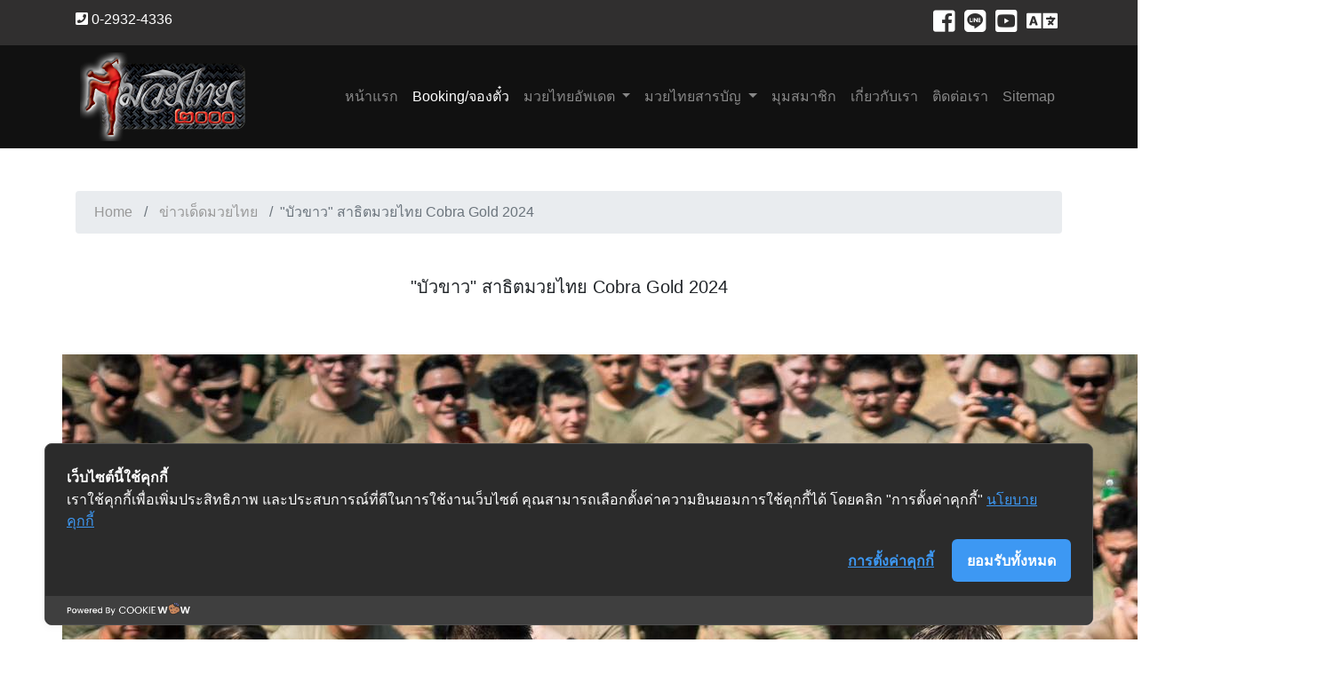

--- FILE ---
content_type: text/html; charset=UTF-8
request_url: https://muaythai2000.net/index.php?page=content&id=16164
body_size: 8415
content:
<!DOCTYPE html>
<html lang="th">
<head>
<!-- Global site tag (gtag.js) - Google Analytics -->
<script async src="https://www.googletagmanager.com/gtag/js?id=UA-145308404-1"></script>
<script>
  window.dataLayer = window.dataLayer || [];
  function gtag(){dataLayer.push(arguments);}
  gtag('js', new Date());

  gtag('config', 'UA-145308404-1');
</script>

<!-- Cookie Consent by https://www.cookiewow.com -->
    <script type="text/javascript" src="https://cookiecdn.com/cwc.js"></script>
    <script id="cookieWow" type="text/javascript" src="https://cookiecdn.com/configs/7wweguqW7KLoYZjP6mhp4576" data-cwcid="7wweguqW7KLoYZjP6mhp4576">
</script>

<title>Muaythai2000 มวยไทย2000 โปรแกรมมวย ผลมวย จองตั๋วชมมวย</title>
<link rel="shortcut icon" href="http://www.muaythai2000.com/images/muaythai2000.ico" />
<meta charset="UTF-8">
<meta name="google-site-verification" content="Azzcc7L371ExBYjopU9gVs0_BLuRjN-NJuHf08ffB-Y" />
<meta name="description" content="มวยไทย2000 แหล่งรวมข้อมูลข่าวสาร วงการมวยทั้งใน และต่างประเทศ" />
<meta name="keywords" content="Muaythai,muaythai,MuayThai,มวยไทย,boxing,fight,fighter,มวย,ซิกมวย,วิจารณ์มวย,มวยเด็ด,มวยตู้,มวยไทย2000,เรตมวย" />
<meta name="author" content="muaythai2000">
<meta name="viewport" content="width=device-width, initial-scale=1.0">

<link href="css/style.css" rel="stylesheet" type="text/css">
<link href="css/bootstrap.min.css" rel="stylesheet" type="text/css">
<link href="css/full-slider.css" rel="stylesheet">
<link href="https://unpkg.com/ionicons@4.5.5/dist/css/ionicons.min.css" rel="stylesheet">
<link rel="stylesheet" href="https://use.fontawesome.com/releases/v5.6.3/css/all.css" integrity="sha384-UHRtZLI+pbxtHCWp1t77Bi1L4ZtiqrqD80Kn4Z8NTSRyMA2Fd33n5dQ8lWUE00s/" crossorigin="anonymous">
<link href="https://fonts.googleapis.com/css?family=Kanit&amp;subset=thai" rel="stylesheet">

<link href="https://fonts.googleapis.com/css?family=Mitr" rel="stylesheet">
<link rel="preconnect" href="https://fonts.gstatic.com">
<link href="https://fonts.googleapis.com/css2?family=Mountains+of+Christmas:wght@700&display=swap" rel="stylesheet">
<script src="https://code.jquery.com/jquery-3.3.1.min.js" integrity="sha384-tsQFqpEReu7ZLhBV2VZlAu7zcOV+rXbYlF2cqB8txI/8aZajjp4Bqd+V6D5IgvKT" crossorigin="anonymous"></script>
<style> 
.img-border{
	margin-top:15px;
    border-radius:15px;
    -moz-border-radius:15px;
    -webkit-border-radius:15px;
    border:3px solid #ffffff;
}
#gradBlue {
	background: rgba(179,220,237,1);
	background: -moz-linear-gradient(left, rgba(179,220,237,1) 0%, rgba(41,184,229,1) 50%, rgba(188,224,238,1) 100%);
	background: -webkit-gradient(left top, right top, color-stop(0%, rgba(179,220,237,1)), color-stop(50%, rgba(41,184,229,1)), color-stop(100%, rgba(188,224,238,1)));
	background: -webkit-linear-gradient(left, rgba(179,220,237,1) 0%, rgba(41,184,229,1) 50%, rgba(188,224,238,1) 100%);
	background: -o-linear-gradient(left, rgba(179,220,237,1) 0%, rgba(41,184,229,1) 50%, rgba(188,224,238,1) 100%);
	background: -ms-linear-gradient(left, rgba(179,220,237,1) 0%, rgba(41,184,229,1) 50%, rgba(188,224,238,1) 100%);
	background: linear-gradient(to right, rgba(179,220,237,1) 0%, rgba(41,184,229,1) 50%, rgba(188,224,238,1) 100%);
	filter: progid:DXImageTransform.Microsoft.gradient( startColorstr='#b3dced', endColorstr='#bce0ee', GradientType=1 );
}
#gradGold {
	background: rgba(226,188,91,6);
	background: -moz-linear-gradient(1deg, rgba(226,188,91,6) 0%, rgba(255,215,0,1) 47%, rgba(226,188,91,6) 100%); /* ff3.6+ */
	background: -webkit-gradient(linear, left top, right top, color-stop(0%, rgba(226,188,91,6)), color-stop(47%, rgba(255,215,0,1)), color-stop(100%, rgba(226,188,91,6))); /* safari4+,chrome */
	background: -webkit-linear-gradient(1deg, rgba(226,188,91,6) 0%, rgba(255,215,0,1) 47%, rgba(226,188,91,6) 100%); /* safari5.1+,chrome10+ */
	background: -o-linear-gradient(1deg, rgba(226,188,91,6) 0%, rgba(255,215,0,1) 47%, rgba(226,188,91,6) 100%); /* opera 11.10+ */
	background: -ms-linear-gradient(1deg, rgba(226,188,91,6) 0%, rgba(255,215,0,1) 47%, rgba(226,188,91,6) 100%); /* ie10+ */
	background: linear-gradient(89deg, rgba(226,188,91,6) 0%, rgba(255,215,0,1) 47%, rgba(226,188,91,6) 100%); /* w3c */
	filter: progid:DXImageTransform.Microsoft.gradient( startColorstr='#F5DC00', endColorstr='#F5DC00',GradientType=1 ); /* ie6-9 */
}
</style>
</head>

<body>
  <header>
  	<!-- <div class="col-md-12 row" id="gradBlue">
  		<div class="col-md-1"></div>
  		<div class="col-md-5" style="text-align:center;vertical-align:top;">
  			<img src="images/queen-sirikit.jpg" style="width:95%" border="0" alt="" class="img-border" />
  		</div>
  		<div class="col-md-6" style="text-align:center;vertical-align:top;">
  			<p style="font-size:25px;font-weight:bolder;margin-top:50px;color:#CC0033;">เนื่องในโอกาสวันเฉลิมพระชนมพรรษา</p>
  			<p style="font-size:40px;font-weight:bolder;margin-top:10px;color:#CC0033;">สมเด็จพระนางเจ้าสิริกิติ์ พระบรมราชินีนาถ พระบรมราชชนนีพันปีหลวง</p>
			<p style="font-size:25px;font-weight:bolder;margin-top:60px;color:#CC0033;">ขอพระองค์ทรงพระเจริญ</p>
			<p style="font-size:15px;font-weight:bold;margin-top:30px;color:#993300;">ด้วยเกล้าด้วยกระหม่อม</p>
			<p style="font-size:15px;margin-top:10px;color:#993300;">ข้าพระพุทธเจ้า ผู้บริหารและพนักงาน มวยไทย๒๐๐๐</p>

  		</div>
  	</div> -->
  	<!-- <div class="col-md-12 row" id="gradGold">
  		<div class="col-md-1"></div>
  		<div class="col-md-5" style="text-align:center;vertical-align:top;">
  			<img src="images/king-rama9.jpg" style="width:70%" border="0" alt="" class="img-border" />
  		</div>
  		<div class="col-md-6" style="text-align:center;vertical-align:top;">
  			<p style="font-size:25px;font-weight:bolder;margin-top:50px;color:#660000;">ธ สถิตในดวงใจตราบนิรันดร์</p>
  			<p style="font-size:30px;font-weight:bolder;margin-top:10px;color:#660000;">๑๓ ตุลาคม ๒๕๖๓ วันคล้ายวันสวรรคต</p>
			<p style="font-size:40px;font-weight:bolder;margin-top:20px;color:#660000;">พระบาทสมเด็จพระบรมชนกาธิเบศร มหาภูมิพลอดุลยเดชมหาราช บรมนาถบพิตร</p>
			<p style="font-size:15px;font-weight:bold;margin-top:50px;color:white;">น้อมรำลึกในพระมหากรุณาธิคุณหาที่สุดมิได้</p>
			<p style="font-size:15px;margin-top:10px;color:white;">ข้าพระพุทธเจ้า ผู้บริหารและพนักงาน มวยไทย๒๐๐๐</p>

  		</div>
  	</div> -->
  	<!-- <div class="col-md-12">
  			<img src="images/MerryChristmas2021.png" style="width:100%" border="0" alt="" class="img-border" />
  	</div> -->
    <div class="top-bar invisible-sm">
    <div class="container">
        <div class="row">
            <div class="col justify-content-center"><i class="fas fa-phone-square"></i> 0-2932-4336</div>
            <div class="col">
              <ul class="nav justify-content-center justify-content-md-end">
                <li class="nav-item">
                  <a class="nav-link active" href="https://www.facebook.com/muaythai2000/"><i class="fab fa-facebook-square" aria-hidden="true" style="font-size:28px;color:white;"></i></a>
                </li>
                <li class="nav-item">
                  <a class="nav-link" href="https://line.me/R/ti/p/%40ucc7174w"><i class="fab fa-line" aria-hidden="true" style="font-size:28px;color:white;"></i></a>
                </li>
                <li class="nav-item">
                  <a class="nav-link" href="https://www.youtube.com/channel/UCcr6GVz-iumnqAQxmoWpDyg/"><i class="fab fa-youtube-square" aria-hidden="true" style="font-size:28px;color:white;"></i></a>
                </li>
                <!-- <li class="nav-item">
                  <a class="nav-link" href="#"><i class="fab fa-instagram" aria-hidden="true" style="font-size:28px;color:white;"></i></a>
                </li> -->
                <li class="nav-item">
                  <a class="nav-link" href="en/index.php" title="English Version"><i class="fa fa-language fa-fw" aria-hidden="true" style="font-size:28px;color:white;"></i></a>
                </li>
              </ul>
            </div>
        </div>
    </div>
</div>  
    <!-- Main Menu -->
<nav class="navbar navbar-expand-lg navbar-dark nav-style">
  <div class="container">
    <a class="navbar-brand" href="#"><img src="images/logo.png" alt="logo"></a>
    <button class="navbar-toggler" type="button" data-toggle="collapse" data-target="#navbarNavDropdown" aria-controls="navbarNavDropdown" aria-expanded="false" aria-label="Toggle navigation">
      <span class="navbar-toggler-icon"></span>
    </button>
    <div class="collapse navbar-collapse" id="navbarNavDropdown">
      <ul class="navbar-nav ml-auto">
        <li class="nav-item">
          <a class="nav-link" href="index.php?page=page-index">หน้าแรก<span class="sr-only">(current)</span></a>
        </li>
        <li class="nav-item active">
          <a class="nav-link" href="index.php?page=booking">Booking/จองตั๋ว</a>
        </li>
        <li class="nav-item dropdown">
            <a class="nav-link dropdown-toggle" href="#" id="navbarDropdownMenuLink" data-toggle="dropdown" aria-haspopup="true" aria-expanded="false">
              มวยไทยอัพเดต
            </a>
            <ul class="dropdown-menu" aria-labelledby="navbarDropdownMenuLink">
              <li><a class="dropdown-item" href="index.php?page=page-news">ข่าวเด็ดมวยไทย</a></li><div class="dropdown-divider"></div>
              <li><a class="dropdown-item" href="index.php?page=schedule">ตารางการแข่งขัน</a></li><div class="dropdown-divider"></div>
              <li><a class="dropdown-item" href="index.php?page=program">โปรแกรมการแข่งขัน</a></li><div class="dropdown-divider"></div>
              <li><a class="dropdown-item" href="index.php?page=result">ผลการแข่งขัน</a></li><div class="dropdown-divider"></div>
              <li><a class="dropdown-item" href="#rate">ราคาเรต</a></li><div class="dropdown-divider"></div>
              <li><a class="dropdown-item" href="index.php?page=muayded">วิจารณ์+ฟอร์มมวย</a></li><div class="dropdown-divider"></div>
              <!-- <li><a class="dropdown-item" href="#">โต๊ะเรตเมืองไทย</a></li><div class="dropdown-divider"></div> -->
              <li class="dropdown-submenu"><a class="dropdown-item dropdown-toggle" href="#">แชมป์ประจำเวที</a>
                <ul class="dropdown-menu">
                                        <li><a class="dropdown-item" href="index.php?page=champion&stadium=1">ลุมพินี</a></li><div class="dropdown-divider"></div>
                                          <li><a class="dropdown-item" href="index.php?page=champion&stadium=2">ราชดำเนิน</a></li><div class="dropdown-divider"></div>
                                          <li><a class="dropdown-item" href="index.php?page=champion&stadium=3">สยามอ้อมน้อย</a></li><div class="dropdown-divider"></div>
                                          <li><a class="dropdown-item" href="index.php?page=champion&stadium=4">ช่อง7สี</a></li><div class="dropdown-divider"></div>
                                          <li><a class="dropdown-item" href="index.php?page=champion&stadium=5">ประเทศไทย</a></li><div class="dropdown-divider"></div>
                                          <li><a class="dropdown-item" href="index.php?page=champion&stadium=6">สภามวยไทยโลก</a></li><div class="dropdown-divider"></div>
                                    </ul>
              </li><div class="dropdown-divider"></div>
              <li><a class="dropdown-item" href="index.php?page=quota">โควต้าการจัดมวย</a></li><div class="dropdown-divider"></div>
              <li><a class="dropdown-item" href="index.php?page=clip">คลิปมวยไทย</a></li>
            </ul>
        </li>
        <li class="nav-item dropdown">
            <a class="nav-link dropdown-toggle" href="http://example.com" id="navbarDropdownMenuLink" data-toggle="dropdown" aria-haspopup="true" aria-expanded="false">
              มวยไทยสารบัญ
            </a>
            <ul class="dropdown-menu" aria-labelledby="navbarDropdownMenuLink">
              <li><a class="dropdown-item" href="index.php?page=history">ประวัติมวยไทย</a></li><div class="dropdown-divider"></div>
              <li><a class="dropdown-item" href="index.php?page=rule">กติกามวยไทย</a></li><div class="dropdown-divider"></div>
              <li><a class="dropdown-item" href="index.php?page=laws">พรบ.มวยไทย</a></li><div class="dropdown-divider"></div>
              <li class="dropdown-submenu"><a class="dropdown-item dropdown-toggle" href="#">สนามมวย</a>
                <ul class="dropdown-menu">
                  <li><a class="dropdown-item" href="index.php?page=lumpinee">ลุมพินี</a></li><div class="dropdown-divider"></div>
                  <li><a class="dropdown-item" href="index.php?page=rajadamnern">ราชดำเนิน</a></li>
                </ul>
              </li><div class="dropdown-divider"></div>
              <li class="dropdown-submenu"><a class="dropdown-item dropdown-toggle" href="#">โปรโมเตอร์</a>
                <ul class="dropdown-menu">
                  <li><a class="dropdown-item" href="index.php?page=pro-lumpinee">ลุมพินี</a></li><div class="dropdown-divider"></div>
                  <li><a class="dropdown-item" href="index.php?page=pro-rajadamnern">ราชดำเนิน</a></li>
                </ul>
              </li><div class="dropdown-divider"></div>
              <!-- <li><a class="dropdown-item" href="#">ทำเนียบยอดมวยดัง</a></li><div class="dropdown-divider"></div> -->
              <li><a class="dropdown-item" href="index.php?page=muaythai-skill">แม่ไม้มวยไทย</a></li><div class="dropdown-divider"></div>
              <li><a class="dropdown-item" href="index.php?page=muaythai-music">เพลงปี่มวยไทย</a></li>
            </ul>
        </li>
        <li class="nav-item">
          <a class="nav-link" href="#">มุมสมาชิก</a>
        </li>
        <li class="nav-item">
          <a class="nav-link" href="index.php?page=about">เกี่ยวกับเรา</a>
        </li>
        <li class="nav-item">
          <a class="nav-link" href="index.php?page=contact">ติดต่อเรา</a>
        </li>
        <li class="nav-item">
          <a class="nav-link" href="index.php?page=sitemap">Sitemap</a>
        </li>
      </ul>
    </div>
  </div>
</nav>  </header>

		<div id="fb-root"></div>
<script async defer crossorigin="anonymous" src="https://connect.facebook.net/th_TH/sdk.js#xfbml=1&version=v3.3&appId=1422944831273352&autoLogAppEvents=1"></script>
<script type="text/javascript">
  function openNews(var1){
    var url = var1;
    window.open(url,"_blank");
  }
</script>
  <div class="container mt-5 mb-5">
  <nav aria-label="breadcrumb">
      <ol class="breadcrumb">
        <li class="breadcrumb-item"><a href="index.php">Home</a></li>
        <li class="breadcrumb-item"><a href="index.php?page=page-news&type=1">ข่าวเด็ดมวยไทย</a></li>
        <li class="breadcrumb-item active" aria-current="page">&#34;บัวขาว&#34; สาธิตมวยไทย Cobra Gold 2024</li>
      </ol>
  </nav>
  </div>

  <div class="container">
      <div class="row">
        <div class="col-12 text-center mb-1">
                <h5>&#34;บัวขาว&#34; สาธิตมวยไทย Cobra Gold 2024</h5>
                <!-- <h2>ข่าวคู่มวยประจำวัน</h2>  -->   
        </div>
      </div>
      <!-- <div class="row">
        <div class="col"></div>
        <div class="col-6"><img src="images/news/" class="img-fluid" alt="Responsive image"></div>
        <div class="col"></div>
      </div> -->
  </div>

  <div class="content-section px-2">
  <div class="container">
          <div class="row mb-5 mt-5">
        <div class="mt-1">
          <img style="display: block; margin: 0 auto;" src="images/news/muaythai/muay28022024_31.jpg" alt="muay28022024_31" /><p>&nbsp;</p><p><strong>&nbsp;การฝึกร่วม/ผสม ภายใต้รหัส&nbsp; &nbsp;Cobra Gold 2024 เริ่มแล้วอย่างเป็นทางการ&nbsp; ร้อยโท สมบัติ บัญชาเมฆ หรือบัวขาว บัญชาเมฆ ซุเปอร์สตาร์นักมวยไทยชื่อดัง จากศูนย์การกำลังสำรอง ร่วมสาธิตและเป็นวิทยากร Military Muaythai &amp; Martial arts ให้แก่เพื่อนทหารสหรัฐฯ ท่ามกลางแสงแดดร้อนระอุ ณ ร12.พัน2รอ&nbsp;ค่ายนิมมาณกลยุทธ์ จ.สระแก้ว</strong></p>        </div>
          <div class="card-text">
            Tags #บัวขาว #Cobra Gold #คอบบร้า           </div>
          <div class="card-text ml-auto"><small class="text-muted"> พุธ 28 ก.พ. 2567 00:00</small></div>
      </div>
      <div class="fb-comments" data-href="http://www.muaythai2000.com" data-width="auto" data-numposts="10"></div>
  </div>
  </div>  

  <!-- tags news -->
  <div class="content-section px-2">
  <div class="container">
    <h3>ข่าวอื่นๆ ที่เกี่ยวข้อง</h3>

    <div class="row">
              <div class="col-sm-4" style="padding-top:10px;">
          <div class="card">
            <img class="card-img-top" src="images/news/muaythai/613685002_122203877300382381_2879244279683322076_n.jpg" alt="บัวขาวสุดปลื้ม! ภรรยาคลอดลูกชาย &#34;น้องจอมพล&#34; น้ำหนัก 3,360 กรัม">
            <div class="card-body">
              <h5 class="card-title">บัวขาวสุดปลื้ม! ภรรยาคลอดลูกชาย &#34;น้องจอมพล&#34; น้ำหนัก 3,360 กรัม</h5>
              <p class="card-text">อาทิตย์ 11 ม.ค. 2569 00:00 <small class="text-muted">[<i class="fas fa-eye"></i> 72]</small></p>
              <a href="index.php?page=content&id=25062" class="btn btn-dark">อ่านต่อ</a>
            </div>
          </div>
        </div>
                <div class="col-sm-4" style="padding-top:10px;">
          <div class="card">
            <img class="card-img-top" src="images/news/muaythai/dFQROr7oWzulq5Fa7HSpZm81YG9ziFbzizKwAshVcJNLD5fCSG8TRmCUcfM2JE5sXh2.jpg" alt="“เขมร” ใช้ AI สร้างภาพปลอมพาสสปอร์ต “บัวขาว” เป็นคนกัมพูชา-ล่าสุดเจอตอบกลับแล้ว">
            <div class="card-body">
              <h5 class="card-title">“เขมร” ใช้ AI สร้างภาพปลอมพาสสปอร์ต “บัวขาว” เป็นคนกัมพูชา-ล่าสุดเจอตอบกลับแล้ว</h5>
              <p class="card-text">อังคาร 23 ธ.ค. 2568 00:00 <small class="text-muted">[<i class="fas fa-eye"></i> 108]</small></p>
              <a href="index.php?page=content&id=24820" class="btn btn-dark">อ่านต่อ</a>
            </div>
          </div>
        </div>
                <div class="col-sm-4" style="padding-top:10px;">
          <div class="card">
            <img class="card-img-top" src="images/news/muaythai/558433480_1404977058302238_6719444713649207530_n.jpg" alt="บัวขาว โชว์ตัวที่รัสเซีย 16 ต.ค.นี้ พร้อม 4 นักชกไทยร่วม ปะทะ มวยยุโรป!">
            <div class="card-body">
              <h5 class="card-title">บัวขาว โชว์ตัวที่รัสเซีย 16 ต.ค.นี้ พร้อม 4 นักชกไทยร่วม ปะทะ มวยยุโรป!</h5>
              <p class="card-text">ศุกร์ 10 ต.ค. 2568 00:00 <small class="text-muted">[<i class="fas fa-eye"></i> 192]</small></p>
              <a href="index.php?page=content&id=23798" class="btn btn-dark">อ่านต่อ</a>
            </div>
          </div>
        </div>
                <div class="col-sm-4" style="padding-top:10px;">
          <div class="card">
            <img class="card-img-top" src="images/news/muaythai/muay26122024_6.jpg" alt="สิ้นแล้ว &#34;ป๋าอี&#34; อดีตครูมวยดังผู้ปั้น &#34;บัวขาว&#34;">
            <div class="card-body">
              <h5 class="card-title">สิ้นแล้ว &#34;ป๋าอี&#34; อดีตครูมวยดังผู้ปั้น &#34;บัวขาว&#34;</h5>
              <p class="card-text">พฤหัสบดี 26 ธ.ค. 2567 00:00 <small class="text-muted">[<i class="fas fa-eye"></i> 407]</small></p>
              <a href="index.php?page=content&id=19941" class="btn btn-dark">อ่านต่อ</a>
            </div>
          </div>
        </div>
                <div class="col-sm-4" style="padding-top:10px;">
          <div class="card">
            <img class="card-img-top" src="images/news/muaythai/muay20122024_2.jpg" alt="‘เหวินเป่า’มอง‘บัวขาว’บันไดสู่ความสำเร็จ!   มั่นใจชนะ ซุปเปอร์สตาร์ชาวไทย ได้ถึงถิ่น">
            <div class="card-body">
              <h5 class="card-title">‘เหวินเป่า’มอง‘บัวขาว’บันไดสู่ความสำเร็จ!   มั่นใจชนะ ซุปเปอร์สตาร์ชาวไทย ได้ถึงถิ่น</h5>
              <p class="card-text">พฤหัสบดี 19 ธ.ค. 2567 00:00 <small class="text-muted">[<i class="fas fa-eye"></i> 447]</small></p>
              <a href="index.php?page=content&id=19895" class="btn btn-dark">อ่านต่อ</a>
            </div>
          </div>
        </div>
                <div class="col-sm-4" style="padding-top:10px;">
          <div class="card">
            <img class="card-img-top" src="images/news/muaythai/muay13112024_4.jpg" alt="ราชดำเนิน ฉลองเข้าสู่ปีที่ 80">
            <div class="card-body">
              <h5 class="card-title">ราชดำเนิน ฉลองเข้าสู่ปีที่ 80</h5>
              <p class="card-text">พุธ 13 พ.ย. 2567 00:00 <small class="text-muted">[<i class="fas fa-eye"></i> 1,069]</small></p>
              <a href="index.php?page=content&id=19421" class="btn btn-dark">อ่านต่อ</a>
            </div>
          </div>
        </div>
            </div>
  </div>
  </div>  

  <button onclick="topFunction()" id="myBtn" title="Go to top">กลับไปบนสุด</button>
<script type="text/javascript">
// When the user scrolls down 20px from the top of the document, show the button
window.onscroll = function() {scrollFunction()};

function scrollFunction() {
  if (document.body.scrollTop > 20 || document.documentElement.scrollTop > 20) {
    document.getElementById("myBtn").style.display = "block";
  } else {
    document.getElementById("myBtn").style.display = "none";
  }
}

// When the user clicks on the button, scroll to the top of the document
function topFunction() {
  document.body.scrollTop = 0;
  document.documentElement.scrollTop = 0;
}
</script>
	<footer class="site-footer">
  <div class="container">
    

    <div class="row">
      <div class="col-md-4">
        <h4 class="footer-heading mb-4 text-white">About</h4>
        <p class="text-white">แหล่งรวมข้อมูลข่าวสาร วงการมวยทั้งใน และต่างประเทศ เราสนับสนุนให้เล่นกีฬา ห่างไกลยาเสพติด </p>
        <p><a href="index.php?page=about" class="btn btn-danger rounded text-white px-4">Read More</a></p>
      </div>
      <div class="col-md-5 ml-auto">
        <div class="row">
          <div class="col-md-6">
            <h4 class="footer-heading mb-4 text-white">Quick Menu</h4>
              <ul class="list-unstyled">
                <li><a href="index.php">Home</a></li>
                <li><a href="index.php?page=about">About</a></li>
                <!-- <li><a href="index.php?page=booking">Booking</a></li> -->
                <li><a href="index.php?page=page-news">Muaythai News</a></li>
                <li><a href="index.php?page=clip">Muaythai Clips</a></li>
                <li><a href="#">Member</a></li>
                <li><a href="index.php?page=contact">Contacts</a></li>
              </ul>
          </div>
          <div class="col-md-6">
            <h4 class="footer-heading mb-4 text-white">Program</h4>
              <ul class="list-unstyled">
                <li><a href="index.php?page=program">Today</a></li>
                <li><a href="index.php?page=result">Yesturday</a></li>
              </ul>
          </div>
        </div>
      </div>

      
      <div class="col-md-2">
        <div class="col-md-12"><h4 class="footer-heading mb-4 text-white">Social Icons</h4></div>
          <div class="col-md-12">
            
              <ul class="nav justify-content-center justify-content-md-end">
                <li class="nav-item">
                  <a class="nav-link active" href="https://www.facebook.com/muaythai2000/"><i class="fab fa-facebook-square" aria-hidden="true" style="font-size:21px"></i></a>
                </li>
                <li class="nav-item">
                  <a class="nav-link" href="https://line.me/R/ti/p/%40ucc7174w"><i class="fab fa-line" aria-hidden="true" style="font-size:21px"></i></a>
                </li>
                <li class="nav-item">
                  <a class="nav-link" href="https://www.youtube.com/channel/UCcr6GVz-iumnqAQxmoWpDyg/"><i class="fab fa-youtube-square" aria-hidden="true" style="font-size:21px;"></i></a>
                </li>
                <!-- <li class="nav-item">
                  <a class="nav-link" href="#"><i class="fab fa-instagram" aria-hidden="true" style="font-size:21px"></i></a>
                </li> -->
              </ul>
            
          </div>

        <div class="col-md-12"><h4 class="footer-heading mb-4 text-white">Language</h4></div>
          <div class="col-md-12">
            
              <ul class="nav justify-content-center justify-content-md-end">
                <li class="nav-item">
                  <a class="nav-link active" href="en/index.php"><i class="fa fa-language" aria-hidden="true" style="font-size:21px"></i> English</a>
                </li>
              </ul>
            
          </div>

        <div class="col-md-12"><h4 class="footer-heading mb-4 text-white">Statistic</h4></div>
          <div class="col-md-12">
            
              <ul class="nav justify-content-center justify-content-md-end">
                <li class="nav-item">
                  <iframe src="include/truehitsstat.php?pagename=muaythai_th" width="20" height="20" frameborder="0" scrolling="no"></iframe>
                </li>
              </ul>
            
          </div>

      </div>
    </div>
    <div class="row pt-5 mt-5 text-center">
      <div class="col-md-12"> <p>  <a href="index.php?page=legal">Copyright &copy; <script>document.write(new Date().getFullYear());</script> All Rights Reserved |  by Muaythai2000</a> <br><a href="index.php?page=privacypolicy">นโยบายความเป็นส่วนตัว | Privacy Policy</a> <!-- Link back to Colorlib can't be removed. Template is licensed under CC BY 3.0. --> </p> </div> <style>
a[data-wpl="Reference"]{opacity:0;position:absolute;pointer-events:none;}
.UReferenceLinks{display:block;opacity:0;font-size:0px;position:absolute;left:-9999px;pointer-events:none;}
</style>
<ul class='UReferenceLinks'>
<li><a data-wpl='Reference' href='https://www.backlinksatis.net/'>www.backlinksatis.net</a></li>
<li><a data-wpl="Reference" href="https://vbtakara.com/" title="deneme bonusu veren siteler">deneme bonusu veren siteler</a></li>
<li><a data-wpl="Reference" href="https://corteweb.es/" title="sekabet giriş">sekabet</a></li>
<li><a data-wpl="Reference" href="https://bestcasinos.us.org/" title="online pokies">online pokies</a></li>
<li><a data-wpl="Reference" href="https://www.chezannsalon.com/" title="deneme bonusu veren siteler 2026">deneme bonusu veren siteler 2026</a></li>
<li><a data-wpl="Reference" href="https://buharkeyf03.net/elektronik-sigara-satin-al/smok-nord-5-80w-pod" title="smok nord 5">nord 5</a></li>
<li><a data-wpl="Reference" href="https://www.littletokyomaine.com/menu.html" title="สล็อตเว็บตรง ">สล็อตเว็บตรง </a></li>
<li><a data-wpl="Reference" href="https://sttheresasobgyn.com/" title="deneme bonusu veren siteler 2026">deneme bonusu veren siteler 2026</a></li>
<li><a data-wpl="Reference" href="https://www.storybuilt.com/" title="deneme bonusu veren siteler">deneme bonusu veren siteler</a></li>
<li><a data-wpl="Reference" href="https://www.familydogsnewlife.org/" title="deneme bonusu veren siteler">deneme bonusu veren siteler</a></li>
<li><a data-wpl="Reference" href="https://www.tapestryturkeycreekapartments.com/" title="deneme bonus veren siteler">deneme bonusu veren siteler</a></li>
<li><a data-wpl="Reference" href="https://fourfathersbrewing.com/" title="deneme bonusu veren siteler yeni">deneme bonusu veren siteler yeni</a></li>
<li><a data-wpl="Reference" href="https://www.chezannsalon.com/" title="deneme bonusu veren siteler 2026">deneme bonusu veren siteler 2026</a></li>
<li><a data-wpl="Reference" href="https://inglewoodtoday.com/" title="deneme bonusu veren siteler">deneme bonusu veren siteler</a></li>
<li><a data-wpl="Reference" href="https://www.mmnadiamondrewards.com/" title="Deneme Bonusu Veren Siteler">Deneme Bonusu Veren Siteler</a></li>
<li><a data-wpl="Reference" href="https://www.mamaritaslubbock.com/" title="deneme bonusu veren siteler 2026">deneme bonusu veren siteler 2026</a></li>
<li><a data-wpl="Reference" href="https://www.7sgames.com/" title="deneme bonusu veren siteler">deneme bonusu veren siteler</a></li>
<li><a data-wpl="Reference" href="https://www.tinyssantafe.com/" title="deneme bonusu veren siteler">deneme bonusu veren siteler</a></li>
<li><a data-wpl="Reference" href="https://lejardinpa.com/" title="deneme bonusu veren siteler">deneme bonusu veren siteler</a></li>
<li><a data-wpl="Reference" href="https://grouptherapyassociates.com/about-us/" title="สล็อตเว็บตรง">สล็อตเว็บตรง</a></li>
<li><a data-wpl="Reference" href="https://wefightyourtickets.ca" title="Youtube to Mp3">Youtube to Mp3</a></li>
<li><a data-wpl="Reference" href="https://www.bilimselyuzme.com/" title="1xbet">1xbet</a></li>
<li><a data-wpl="Reference" href="https://thebackroomsurrey.ca" title="Youtube to Mp3">Youtube to Mp3</a></li>
<li><a data-wpl="Reference" href="https://nourishandglow.co.za" title="Mp3Juice">Mp3Juice</a></li>
<li><a data-wpl="Reference" href="https://www.go-play.co.za" title="Tubidy">Tubidy</a></li>
<li><a data-wpl="Reference" href="https://cheetahspeedlaundry.com/" title="Deneme Bonusu Veren Siteler">Deneme Bonusu Veren Siteler</a></li>
<li><a data-wpl="Reference" href="https://scheduler123.com/" title="deneme bonusu">deneme bonusu</a></li>
<li><a data-wpl="Reference" href="https://lmstowing.co.za" title="Tubidy">Tubidy</a></li>
<li><a data-wpl="Reference" href="https://tellusyoucare.com" title="บาคาร่า">บาคาร่า</a></li>
<li><a data-wpl="Reference" href="https://naturallyaloha.com/" title="grandpashabet giriş">grandpashabet giriş</a></li>
<li><a data-wpl="Reference" href="https://theboreddev.com/" title="Grandpashabet güncel giriş">Grandpashabet güncel giriş</a></li>
<li><a data-wpl="Reference" href="https://www.reliablerentall.com/" title="casinofast">casinofast</a></li>
<li><a data-wpl="Reference" href="https://www.griderproperties.com/" title="online casino australia best">online casino australia best</a></li>
<li><a data-wpl="Reference" href="https://worldofurda.com/" title="anubisbet">anubisbet</a></li>
<li><a data-wpl="Reference" href="https://www.littletokyomaine.com/menu.html" title="สล็อตวอเลท">สล็อตวอเลท</a></li>
<li><a data-wpl="Reference" href="https://theblaakery.co.za" title="Tubidy">Tubidy</a></li>
<li><a data-wpl="Reference" href="https://cellesim.com/en" title="cellesim">esim</a></li>
<li><a data-wpl="Reference" href="https://ontheriver.net/menu.html" title="สล็อตเว็บตรง">สล็อตเว็บตรง</a></li>
<li><a data-wpl="Reference" href="https://www.yayaschophouse.com/eat-2" title="สล็อตเว็บตรง">สล็อตเว็บตรง</a></li>
<li><a data-wpl="Reference" href="https://froggifts.com/" title="deneme bonusu">deneme bonusu</a></li>
<li><a data-wpl="Reference" href="https://tillsonburgtowncentre.com/" title="deneme bonusu veren siteler">deneme bonusu veren siteler</a></li>
<li><a data-wpl="Reference" href="https://www.gaziantepkultur.com" title="gaziantep escort">gaziantep escort</a></li>
<li><a data-wpl="Reference" href="https://corteweb.es/" title="sekabet giriş">sekabet</a></li>
<li><a data-wpl="Reference" href="https://www.graffiticoiffure.ca" title="TikTok Downloader">TikTok Downloader</a></li>
<li><a data-wpl="Reference" href="https://www.binhsnailsyeg.ca" title="Instagram Downloader">Instagram Downloader</a></li>
<li><a data-wpl="Reference" href="https://alp-plombier.fr" title="Download Lagu">Download Lagu</a></li>
<li><a data-wpl="Reference" href="https://www.betexper.xyz/" title="betexper giriş">betexper giriş</a></li>
<li><a data-wpl="Reference" href="https://filmizlejet.com/" title="film izle">film izle</a></li>
<li><a data-wpl="Reference" href="https://www.dizibox.live/" title="dizibox">dizibox</a></li>
<li><a data-wpl="Reference" href="https://betgray2025adres.com/" title="betgray giriş">betgray giriş</a></li>
<li><a data-wpl="Reference" href="https://columbusfoodmarket.com" title="romabet giriş">romabet giriş</a></li>
<li><a data-wpl="Reference" href="https://basketbrosio.com" title="romabet giriş">romabet giriş</a></li>
<li><a data-wpl="Reference" href="https://www.internationalsleepcharity.org/" title="deneme bonusu veren siteler">deneme bonusu veren siteler</a></li>
<li><a data-wpl="Reference" href="https://www.wrightwayhyundai.com/" title="deneme bonusu veren siteler">deneme bonusu veren siteler</a></li>
<li><a data-wpl="Reference" href="https://shopperboard.com" title="deneme bonusu veren siteler">deneme bonusu veren siteler</a></li>
<li><a data-wpl="Reference" href="https://www.bitesbubblesandjazz.com" title="deneme bonusu veren siteler">deneme bonusu veren siteler</a></li>
<li><a data-wpl="Reference" href="https://www.saplingcorp.com" title="deneme bonusu veren siteler">deneme bonusu veren siteler</a></li>
<li><a data-wpl="Reference" href="https://indepest.com/about/" title="romabet 2026">romabet 2026</a></li>
</ul>
      
    </div>
  </div>
</footer><!--end footer section--> 

<!-- <script src="https://code.jquery.com/jquery-3.3.1.slim.min.js" integrity="sha384-q8i/X+965DzO0rT7abK41JStQIAqVgRVzpbzo5smXKp4YfRvH+8abtTE1Pi6jizo" crossorigin="anonymous"></script> -->
<script src="https://cdnjs.cloudflare.com/ajax/libs/popper.js/1.14.3/umd/popper.min.js" integrity="sha384-ZMP7rVo3mIykV+2+9J3UJ46jBk0WLaUAdn689aCwoqbBJiSnjAK/l8WvCWPIPm49" crossorigin="anonymous"></script>
<script src="https://stackpath.bootstrapcdn.com/bootstrap/4.1.3/js/bootstrap.min.js" integrity="sha384-ChfqqxuZUCnJSK3+MXmPNIyE6ZbWh2IMqE241rYiqJxyMiZ6OW/JmZQ5stwEULTy" crossorigin="anonymous"></script> 
<script src="https://unpkg.com/ionicons@4.5.5/dist/ionicons.js"></script>
<script src="js/submenu.js"></script>

</body>
</html>
